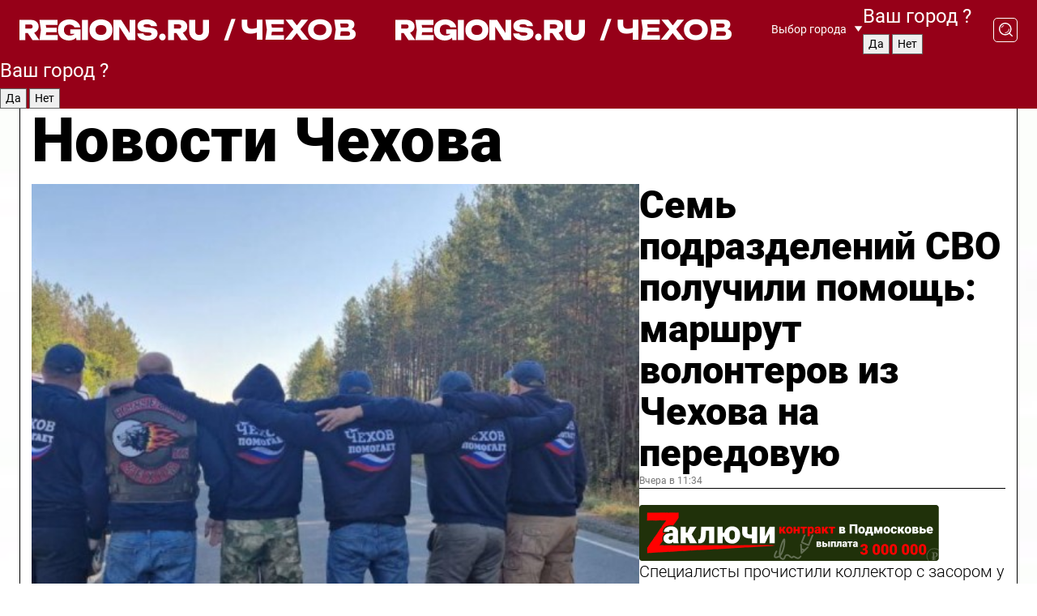

--- FILE ---
content_type: text/html; charset=UTF-8
request_url: https://regions.ru/chekhov
body_size: 18451
content:
<!DOCTYPE html>
<html lang="ru">
<head>

    <meta charset="utf-8">
    <!-- <base href="/"> -->

    <title>Новости Чехова сегодня последние: самые главные и свежие происшествия и события дня</title>
    <meta name="keywords" content="">
    <meta name="description" content="Главные последние новости Чехова сегодня онлайн: самая оперативная информация круглосуточно">

    <meta name="csrf-token" content="vq72hj6rVPd3HrJLm7fSekCaDsG9QYXtJ3eqSqd0" />

    
    
    
    
    
    
    
    
    
    
    
    <meta http-equiv="X-UA-Compatible" content="IE=edge">
    <meta name="viewport" content="width=device-width, initial-scale=1, maximum-scale=1">

    <!-- Template Basic Images Start -->
    <link rel="icon" href="/img/favicon/favicon.ico">
    <link rel="apple-touch-icon" sizes="180x180" href="/img/favicon/apple-touch-icon.png">
    <!-- Template Basic Images End -->

    <!-- Custom Browsers Color Start -->
    <meta name="theme-color" content="#000">
    <!-- Custom Browsers Color End -->

    <link rel="stylesheet" href="https://regions.ru/css/main.min.css">
    <link rel="stylesheet" href="https://regions.ru/js/owl-carousel/assets/owl.carousel.min.css">
    <link rel="stylesheet" href="https://regions.ru/js/owl-carousel/assets/owl.theme.default.min.css">
    <link rel="stylesheet" href="https://regions.ru/css/custom.css?v=1762821708">

            <meta name="yandex-verification" content="1c939766cd81bf26" />
<meta name="google-site-verification" content="0vnG0Wlft2veIlSU714wTZ0kjs1vcRkXrIPCugsS9kc" />
<meta name="zen-verification" content="vlOnBo0GD4vjQazFqMHcmGcgw5TdyGjtDXLZWMcmdOiwd3HtGi66Kn5YsHnnbas9" />
<meta name="zen-verification" content="TbLqR35eMeggrFrleQbCgkqfhk5vr0ZqxHRlFZy4osbTCq7B4WQ27RqCCA3s2chu" />

<script type="text/javascript">
    (function(c,l,a,r,i,t,y){
        c[a]=c[a]||function(){(c[a].q=c[a].q||[]).push(arguments)};
        t=l.createElement(r);t.async=1;t.src="https://www.clarity.ms/tag/"+i;
        y=l.getElementsByTagName(r)[0];y.parentNode.insertBefore(t,y);
    })(window, document, "clarity", "script", "km2s2rvk59");
</script>

<!-- Yandex.Metrika counter -->
<script type="text/javascript" >
    (function(m,e,t,r,i,k,a){m[i]=m[i]||function(){(m[i].a=m[i].a||[]).push(arguments)};
        m[i].l=1*new Date();
        for (var j = 0; j < document.scripts.length; j++) {if (document.scripts[j].src === r) { return; }}
        k=e.createElement(t),a=e.getElementsByTagName(t)[0],k.async=1,k.src=r,a.parentNode.insertBefore(k,a)})
    (window, document, "script", "https://mc.yandex.ru/metrika/tag.js", "ym");

    ym(96085658, "init", {
        clickmap:true,
        trackLinks:true,
        accurateTrackBounce:true,
        webvisor:true
    });

            ym(23181034, "init", {
            clickmap: true,
            trackLinks: true,
            accurateTrackBounce: true
        });
    </script>
<noscript>
    <div>
        <img src="https://mc.yandex.ru/watch/96085658" style="position:absolute; left:-9999px;" alt="" />

                    <img src="https://mc.yandex.ru/watch/23181034" style="position:absolute; left:-9999px;" alt="" />
            </div>
</noscript>
<!-- /Yandex.Metrika counter -->

<!-- Top.Mail.Ru counter -->
<script type="text/javascript">
    var _tmr = window._tmr || (window._tmr = []);
    _tmr.push({id: "3513779", type: "pageView", start: (new Date()).getTime()});
    (function (d, w, id) {
        if (d.getElementById(id)) return;
        var ts = d.createElement("script"); ts.type = "text/javascript"; ts.async = true; ts.id = id;
        ts.src = "https://top-fwz1.mail.ru/js/code.js";
        var f = function () {var s = d.getElementsByTagName("script")[0]; s.parentNode.insertBefore(ts, s);};
        if (w.opera == "[object Opera]") { d.addEventListener("DOMContentLoaded", f, false); } else { f(); }
    })(document, window, "tmr-code");
</script>
<noscript><div><img src="https://top-fwz1.mail.ru/counter?id=3513779;js=na" style="position:absolute;left:-9999px;" alt="Top.Mail.Ru" /></div></noscript>
<!-- /Top.Mail.Ru counter -->

<script defer src="https://setka.news/scr/versioned/bundle.0.0.3.js"></script>
<link href="https://setka.news/scr/versioned/bundle.0.0.3.css" rel="stylesheet" />

<script>window.yaContextCb=window.yaContextCb||[]</script>
<script src="https://yandex.ru/ads/system/context.js" async></script>

    
    
    <script>
        if( window.location.href.includes('smi2')
            || window.location.href.includes('setka')
            || window.location.href.includes('adwile')
            || window.location.href.includes('24smi') ){

            window.yaContextCb.push(() => {
                Ya.Context.AdvManager.render({
                    "blockId": "R-A-16547837-5",
                    "renderTo": "yandex_rtb_R-A-16547837-5"
                })
            })

        }
    </script>
</head>


<body data-city-id="3" class="region silver_ponds" style="">



<!-- Custom HTML -->
<header class="fixed">
    <div class="container">
        <div class="outer region">
                            <a href="/chekhov/" class="logo desktop">
                    <img src="/img/logo.svg" alt="" class="logo-short" />
                    
                    <span class="logo-region">
                        / Чехов
                    </span>
                </a>

                <a href="/chekhov/" class="logo mobile">
                    <img src="/img/logo.svg" alt="" class="logo-short" />
                        
                    <span class="logo-region">
                        / Чехов
                    </span>
                </a>
            

            <a href="#" class="mmenu-opener d-block d-lg-none" id="mmenu-opener">
                <!--<img src="/img/bars.svg" alt="">-->
            </a>

            <div class="mmenu" id="mmenu">
                <form action="/chekhov/search" class="mmenu-search">
                    <input type="text" name="query" class="search" placeholder="Поиск" />
                </form>
                <nav class="mobile-nav">
                    <ul>
                        <li><a href="/chekhov/news">Новости</a></li>
                        <li><a href="/chekhov/articles">Статьи</a></li>
                                                <li><a href="/chekhov/video">Видео</a></li>
                        <li><a href="/cities">Выбрать город</a></li>
                        <li><a href="/about">О редакции</a></li>
                        <li><a href="/vacancies">Вакансии</a></li>
                        <li><a href="/contacts">Контакты</a></li>
                    </ul>
                </nav>
                <div class="subscribe">
                    <div class="text">Подписывайтесь</div>
                    <div class="soc">
                        <!--a href="#" class="soc-item" target="_blank"><img src="/img/top-yt.svg" alt=""></a-->
                        <a href="https://vk.com/regionsru" class="soc-item" target="_blank"><img src="/img/top-vk.svg" alt=""></a>
                        <a href="https://ok.ru/regionsru" target="_blank" class="soc-item"><img src="/img/top-ok.svg" alt=""></a>
                        
                        <a href="https://dzen.ru/regions" class="soc-item" target="_blank"><img src="/img/top-dzen.svg" alt=""></a>
                        <a href="https://rutube.ru/channel/47098509/" class="soc-item" target="_blank"><img src="/img/top-rutube.svg" alt=""></a>
                    </div>
                </div>
            </div><!--mmenu-->

            <div class="right d-none d-lg-flex">
                <div>
    <a class="choose-city" href="#" id="choose-city">
        Выбор города
    </a>

    <form class="city-popup" id="city-popup" action="#">
        <div class="title">
            Введите название вашего города или выберите из списка:
        </div>
        <input id="searchCity" class="search-input" onkeyup="search_city()" type="text" name="city" placeholder="Введите название города..." />

        <ul id='list' class="list">
            <li class="cities" data-city="/">Главная страница</li>

                            <li class="cities" data-city="balashikha">Балашиха</li>
                            <li class="cities" data-city="bronnitsy">Бронницы</li>
                            <li class="cities" data-city="vidnoe">Видное</li>
                            <li class="cities" data-city="volokolamsk">Волоколамск</li>
                            <li class="cities" data-city="voskresensk">Воскресенск</li>
                            <li class="cities" data-city="dmitrov">Дмитров</li>
                            <li class="cities" data-city="dolgoprudny">Долгопрудный</li>
                            <li class="cities" data-city="domodedovo">Домодедово</li>
                            <li class="cities" data-city="dubna">Дубна</li>
                            <li class="cities" data-city="egorievsk">Егорьевск</li>
                            <li class="cities" data-city="zhukovsky">Жуковский</li>
                            <li class="cities" data-city="zaraisk">Зарайск</li>
                            <li class="cities" data-city="istra">Истра</li>
                            <li class="cities" data-city="kashira">Кашира</li>
                            <li class="cities" data-city="klin">Клин</li>
                            <li class="cities" data-city="kolomna">Коломна</li>
                            <li class="cities" data-city="korolev">Королев</li>
                            <li class="cities" data-city="kotelniki">Котельники</li>
                            <li class="cities" data-city="krasnogorsk">Красногорск</li>
                            <li class="cities" data-city="lobnya">Лобня</li>
                            <li class="cities" data-city="lospetrovsky">Лосино-Петровский</li>
                            <li class="cities" data-city="lotoshino">Лотошино</li>
                            <li class="cities" data-city="lukhovitsy">Луховицы</li>
                            <li class="cities" data-city="lytkarino">Лыткарино</li>
                            <li class="cities" data-city="lyubertsy">Люберцы</li>
                            <li class="cities" data-city="mozhaisk">Можайск</li>
                            <li class="cities" data-city="mytischi">Мытищи</li>
                            <li class="cities" data-city="naro-fominsk">Наро-Фоминск</li>
                            <li class="cities" data-city="noginsk">Ногинск</li>
                            <li class="cities" data-city="odintsovo">Одинцово</li>
                            <li class="cities" data-city="orekhovo-zuevo">Орехово-Зуево</li>
                            <li class="cities" data-city="pavlposad">Павловский Посад</li>
                            <li class="cities" data-city="podolsk">Подольск</li>
                            <li class="cities" data-city="pushkino">Пушкино</li>
                            <li class="cities" data-city="ramenskoe">Раменское</li>
                            <li class="cities" data-city="reutov">Реутов</li>
                            <li class="cities" data-city="ruza">Руза</li>
                            <li class="cities" data-city="sergposad">Сергиев Посад</li>
                            <li class="cities" data-city="serprudy">Серебряные Пруды</li>
                            <li class="cities" data-city="serpuhov">Серпухов</li>
                            <li class="cities" data-city="solnechnogorsk">Солнечногорск</li>
                            <li class="cities" data-city="stupino">Ступино</li>
                            <li class="cities" data-city="taldom">Талдом</li>
                            <li class="cities" data-city="fryazino">Фрязино</li>
                            <li class="cities" data-city="khimki">Химки</li>
                            <li class="cities" data-city="chernogolovka">Черноголовка</li>
                            <li class="cities" data-city="chekhov">Чехов</li>
                            <li class="cities" data-city="shatura">Шатура</li>
                            <li class="cities" data-city="shakhovskaya">Шаховская</li>
                            <li class="cities" data-city="schelkovo">Щелково</li>
                            <li class="cities" data-city="elektrostal">Электросталь</li>
                    </ul>
        <div class="show-all" id="show-all">
            <img src="/img/show-all.svg" alt="">
        </div>
    </form>
</div>

                <div class="city-confirm js-city-confirm">
                    <h4>Ваш город <span></span>?</h4>
                    <div class="buttons-row">
                        <input type="button" value="Да" class="js-city-yes" />
                        <input type="button" value="Нет" class="js-city-no" />
                    </div>

                                    </div>

                <a class="search" href="#" id="search-opener">
						<span class="search-icon">
							<img src="/img/magnifier.svg" alt="" />
							<img src="/img/magnifier.svg" alt="" />
						</span>
                </a>
                <form action="/chekhov/search" id="search-form" class="search-form">
                    <input id="search" class="search-input" type="text" name="query" placeholder="Что ищете?" />
                </form>
            </div>


        </div>
    </div>

    <div class="mobile-popup">
        <div class="city-confirm js-city-confirm">
            <h4>Ваш город <span></span>?</h4>
            <div class="buttons-row">
                <input type="button" value="Да" class="js-city-yes" />
                <input type="button" value="Нет" class="js-city-mobile-no" />
            </div>
        </div>
    </div>
</header>


<div class="container">
    <div id="yandex_rtb_R-A-16547837-5"></div>

            <nav class="nav-bar border-left border-right border-bottom" role="navigation" id="nav-bar">
    <ul class="nav-menu ul-style">
        <!--li class="item online">
            <a href="#" class="nav-link">Срочно</a>
        </li-->

                    <!--li class="item header">
                <h1>Новости Чехова сегодня последние: самые главные и свежие происшествия и события дня</h1>
            </li-->
                <li class="item nav-wrapper">
            <ul class="nav-sections ul-style">
                <li class="item sections-item">
                    <a href="/chekhov/news" class="nav-link ttu">Новости</a>
                </li>

                <li class="item sections-item">
                    <a href="/chekhov/articles" class="nav-link ttu">Статьи</a>
                </li>
                                <li class="item sections-item">
                    <a href="/chekhov/video" class="nav-link ttu">Видео</a>
                </li>

                
                                                                                        <li class="item sections-item">
                                <a href="/chekhov/obschestvo" class="nav-link">Общество</a>
                            </li>
                                                                                                <li class="item sections-item">
                                <a href="/chekhov/zakon_i_poryadok" class="nav-link">Происшествия</a>
                            </li>
                                                                                                <li class="item sections-item">
                                <a href="/chekhov/bezopasnost_i_transport" class="nav-link">Безопасность</a>
                            </li>
                                                                                                <li class="item sections-item">
                                <a href="/chekhov/blagoustroystvo" class="nav-link">Благоустройство</a>
                            </li>
                                                                                                                                                                                                                                                                                                                                                                                                                                                                                    </ul>
        </li><!--li-->
        <li class="item more" id="more-opener">
            <a href="#" class="nav-link">Еще</a>
        </li>
    </ul>

    <div class="more-popup" id="more-popup">
                    <nav class="categories">
                <ul>
                                            <li>
                            <a href="/chekhov/obschestvo">Общество</a>
                        </li>
                                            <li>
                            <a href="/chekhov/zakon_i_poryadok">Происшествия</a>
                        </li>
                                            <li>
                            <a href="/chekhov/bezopasnost_i_transport">Безопасность</a>
                        </li>
                                            <li>
                            <a href="/chekhov/blagoustroystvo">Благоустройство</a>
                        </li>
                                            <li>
                            <a href="/chekhov/geroi-svo">Герои СВО</a>
                        </li>
                                            <li>
                            <a href="/chekhov/stroitelstvo">Строительство</a>
                        </li>
                                            <li>
                            <a href="/chekhov/ofitsialno">Официально</a>
                        </li>
                                            <li>
                            <a href="/chekhov/blog">Блог</a>
                        </li>
                                            <li>
                            <a href="/chekhov/afisha">Афиша</a>
                        </li>
                                            <li>
                            <a href="/chekhov/zdorove_i_sport">Здоровье и спорт</a>
                        </li>
                                            <li>
                            <a href="/chekhov/kultura_i_obrazovanie">Культура и образование</a>
                        </li>
                                            <li>
                            <a href="/chekhov/ekonomika">Экономика</a>
                        </li>
                                            <li>
                            <a href="/chekhov/aktualno">Актуально</a>
                        </li>
                                    </ul>
            </nav>
        
        <nav class="bottom-nav">
            <ul>
                <li><a href="/about">О редакции</a></li>
                <li><a href="/chekhov/authors">Авторы</a></li>
                <li><a href="/media-kit">Рекламодателям</a></li>
                <li><a href="/contacts">Контактная информация</a></li>
                <li><a href="/privacy-policy">Политика конфиденциальности</a></li>
            </ul>
        </nav>

        <div class="subscribe">
            <div class="text">Подписывайтесь</div>
            <div class="soc">
                <!--a href="#" class="soc-item" target="_blank"><img src="/img/top-yt.svg" alt=""></a-->
                <a href="https://vk.com/regionsru" class="soc-item" target="_blank"><img src="/img/top-vk.svg" alt=""></a>
                <a href="https://ok.ru/regionsru" target="_blank" class="soc-item"><img src="/img/top-ok.svg" alt=""></a>
                                <a href="https://dzen.ru/regions" class="soc-item" target="_blank"><img src="/img/top-dzen.svg" alt=""></a>
                <a href="https://rutube.ru/channel/47098509/" class="soc-item" target="_blank"><img src="/img/top-rutube.svg" alt=""></a>
                <a href="https://max.ru/regions" class="soc-item" target="_blank">
                    <img src="/img/top-max.svg" alt="">
                </a>
            </div>
        </div>
    </div>
</nav>
    
    
    <div class="zones border-left border-right">
        <div class="site-header">
            <h1>Новости Чехова</h1>
        </div>

        <div class="region-page">
                            <div class="article big-story">
                    <a class="image" href="/chekhov/geroi-svo/sem-podrazdeleniy-svo-poluchili-pomosch-marshrut-volonterov-iz-chehova-na-peredovuyu">
                        <img src="https://storage.yandexcloud.net/regions/posts/media/thumbnails/2025/11/medium/zfyXtvpSFtd7oMkU0knqMIIVnSZx7ISWBbdOOiGn.jpg" class="article-image" alt="Семь подразделений СВО получили помощь: маршрут волонтеров из Чехова на передовую" />
                    </a>
                    <div class="right border-bottom">
                        <a href="/chekhov/geroi-svo/sem-podrazdeleniy-svo-poluchili-pomosch-marshrut-volonterov-iz-chehova-na-peredovuyu" class="headline">Семь подразделений СВО получили помощь: маршрут волонтеров из Чехова на передовую</a>
                        <div class="update">
                            Вчера в 11:34
                        </div>
                        <div class="related-items">
                            <div class="zakluchi-banner mobile">
                                <a href="https://контрактмо.рф" target="_blank">
                                    <img src="/images/banners/zakluchi-mobile.png" alt="" />
                                </a>
                            </div>


                                                                                                                                                            <div class="item">
                                        <a href="/chekhov/aktualno/spetsialisty-prochistili-kollektor-s-zasorom-u-doma-841-na-moskovskoy" class="name">Специалисты прочистили коллектор с засором у дома 84/1 на Московской</a>
                                        <span class="update">Вчера в 14:45</span>
                                    </div>
                                                                                                                                <div class="item">
                                        <a href="/chekhov/zdorove_i_sport/chehov-primet-matchi-pervenstva-rossii-po-vodnomu-polo-sredi-yunoshey-do-18-let" class="name">Чехов примет матчи Первенства России по водному поло среди юношей до 18 лет</a>
                                        <span class="update">Вчера в 09:11</span>
                                    </div>
                                                                                    </div>
                    </div>
                </div><!--big-story-->
            
            <div class="feedback-modal-success-wrapper js-feedback-success">
    <div class="feedback-modal-success-wrapper__result">
        <div class="feedback-modal-success-wrapper__result-text">
            Ваше обращение принято. <br /> Мы рассмотрим его в ближайшее время.
        </div>
        <div class="feedback-modal-success-wrapper__result-btn js-hide-feedback-success-btn">
            Закрыть
        </div>
    </div>
</div>


<div class="feedback-modal-form-wrapper js-feedback-form">
    <h3>Опишите проблему</h3>

    <form
        id="feedback-form"
        method="post"
        action="https://regions.ru/feedback"
    >
        <input type="hidden" name="site_id" value="3" />

        <textarea name="comment" id="comment" placeholder=""></textarea>

        <div class="js-upload-wrap">
            <div id="files">

            </div>

            <div class="feedback-modal-form-wrapper__row feedback-modal-form-wrapper__add-file">
                <svg width="23" height="24" viewBox="0 0 23 24" fill="none" xmlns="http://www.w3.org/2000/svg">
                    <path d="M10.7802 6.91469C10.4604 7.25035 9.88456 7.25035 9.56467 6.91469C9.24478 6.57902 9.24478 5.97483 9.56467 5.63916L13.2754 1.74545C14.363 0.604196 15.8345 0 17.306 0C20.4409 0 23 2.68531 23 5.97483C23 7.51888 22.4242 9.06294 21.3366 10.2042L17.306 14.4336C16.2184 15.5748 14.8108 16.179 13.3394 16.179C11.2921 16.179 9.5007 15.0378 8.47705 13.2923C8.22114 12.8895 8.02921 12.4196 7.90125 11.9497C7.7733 11.4797 8.02921 10.9427 8.47705 10.8084C8.9249 10.6741 9.43672 10.9427 9.56467 11.4126C9.62865 11.7483 9.75661 12.0168 9.94854 12.3524C10.6523 13.5608 11.9319 14.3664 13.2754 14.3664C14.299 14.3664 15.2587 13.9636 16.0264 13.2252L20.057 8.9958C20.8248 8.19021 21.2086 7.11608 21.2086 6.10909C21.2086 3.82657 19.4812 2.01399 17.306 2.01399C16.2823 2.01399 15.3227 2.41678 14.5549 3.22238L10.8442 7.11608L10.7802 6.91469ZM12.2517 17.0517L8.54103 20.9455C7.00556 22.5566 4.51043 22.5566 2.97497 20.9455C1.4395 19.3343 1.4395 16.7161 2.97497 15.1049L7.00556 10.8755C7.7733 10.0699 8.79694 9.66713 9.75661 9.66713C10.7163 9.66713 11.7399 10.0699 12.5076 10.8755C12.7636 11.1441 12.9555 11.4126 13.0834 11.6811C13.2754 11.9497 13.4033 12.2853 13.4673 12.621C13.5953 13.0909 14.1071 13.4266 14.5549 13.2252C15.0028 13.0909 15.2587 12.5538 15.1307 12.0839C15.0028 11.614 14.8108 11.1441 14.5549 10.7413C14.299 10.3385 14.0431 9.93567 13.7232 9.6C12.6356 8.45874 11.1641 7.85455 9.69263 7.85455C8.22114 7.85455 6.74965 8.45874 5.66203 9.6L1.63143 13.8294C-0.543811 16.1119 -0.543811 19.9385 1.63143 22.2881C3.80668 24.5706 7.38943 24.5706 9.56467 22.2881L13.2754 18.3944C13.5953 18.0587 13.5953 17.4545 13.2754 17.1189C12.8915 16.7832 12.3797 16.7832 11.9958 17.1189L12.2517 17.0517Z" fill="#960018"/>
                </svg>

                <div class="file-load-area">
                    <label>
                        <input id="fileupload" data-url="https://regions.ru/feedback/upload" data-target="files" name="file" type="file" style="display: none">
                        Добавить фото или видео
                    </label>
                </div>
                <div class="file-loader">
                    <div class="lds-ring"><div></div><div></div><div></div><div></div></div>
                </div>
            </div>
        </div>

        <div class="feedback-modal-form-wrapper__row">
            <label for="category_id">Тема:</label>
            <select name="category_id" id="category_id">
                <option value="">Выберите тему</option>
                                    <option value="1">Дороги</option>
                                    <option value="15">Блог</option>
                                    <option value="2">ЖКХ</option>
                                    <option value="3">Благоустройство</option>
                                    <option value="4">Здравоохранение</option>
                                    <option value="5">Социальная сфера</option>
                                    <option value="6">Общественный транспорт</option>
                                    <option value="7">Строительство</option>
                                    <option value="8">Торговля</option>
                                    <option value="9">Мусор</option>
                                    <option value="10">Образование</option>
                                    <option value="11">Бизнес</option>
                                    <option value="12">Другое</option>
                            </select>
        </div>

        <div class="feedback-modal-form-wrapper__row">
            <label>Ваши данные:</label>

            <div class="feedback-modal-form-wrapper__incognito">
                <input type="checkbox" name="incognito" id="incognito" />
                <label for="incognito">Остаться инкогнито</label>
            </div>
        </div>

        <div class="js-feedback-from-personal-wrapper">
            <div class="feedback-modal-form-wrapper__row">
                <input type="text" name="name" id="name" placeholder="ФИО" />
            </div>

            <div class="feedback-modal-form-wrapper__row">
                <input type="text" name="phone" id="phone" placeholder="Телефон" />
            </div>

            <div class="feedback-modal-form-wrapper__row">
                <input type="email" name="email" id="email" placeholder="E-mail" />
            </div>
        </div>

        <div class="feedback-modal-form-wrapper__row">
            <input type="submit" value="Отправить" />
            <input type="reset" class="js-hide-feedback-form-btn" value="Отменить" />
        </div>
    </form>
</div>

<script id="template-upload-file" type="text/html">
    <div class="feedback-modal-form-wrapper__file">
        <input type="hidden" name="files[]" value="${_id}" />

        <div class="feedback-modal-form-wrapper__file-ico">
            <svg id="Layer_1" style="enable-background:new 0 0 512 512;" version="1.1" viewBox="0 0 512 512" xml:space="preserve" xmlns="http://www.w3.org/2000/svg" xmlns:xlink="http://www.w3.org/1999/xlink"><path d="M399.3,168.9c-0.7-2.9-2-5-3.5-6.8l-83.7-91.7c-1.9-2.1-4.1-3.1-6.6-4.4c-2.9-1.5-6.1-1.6-9.4-1.6H136.2  c-12.4,0-23.7,9.6-23.7,22.9v335.2c0,13.4,11.3,25.9,23.7,25.9h243.1c12.4,0,21.2-12.5,21.2-25.9V178.4  C400.5,174.8,400.1,172.2,399.3,168.9z M305.5,111l58,63.5h-58V111z M144.5,416.5v-320h129v81.7c0,14.8,13.4,28.3,28.1,28.3h66.9  v210H144.5z"/></svg>
        </div>
        <div class="feedback-modal-form-wrapper__file-text">
            ${name}
        </div>
        <div class="feedback-modal-form-wrapper__file-del js-feedback-delete-file">
            <svg style="enable-background:new 0 0 36 36;" version="1.1" viewBox="0 0 36 36" xml:space="preserve" xmlns="http://www.w3.org/2000/svg" xmlns:xlink="http://www.w3.org/1999/xlink"><style type="text/css">
                    .st0{fill:#960018;}
                    .st1{fill:none;stroke:#960018;stroke-width:2.0101;stroke-linejoin:round;stroke-miterlimit:10;}
                    .st2{fill:#960018;}
                    .st3{fill-rule:evenodd;clip-rule:evenodd;fill:#960018;}
                </style><g id="Layer_1"/><g id="icons"><path class="st0" d="M6.2,3.5L3.5,6.2c-0.7,0.7-0.7,1.9,0,2.7l9.2,9.2l-9.2,9.2c-0.7,0.7-0.7,1.9,0,2.7l2.6,2.6   c0.7,0.7,1.9,0.7,2.7,0l9.2-9.2l9.2,9.2c0.7,0.7,1.9,0.7,2.7,0l2.6-2.6c0.7-0.7,0.7-1.9,0-2.7L23.3,18l9.2-9.2   c0.7-0.7,0.7-1.9,0-2.7l-2.6-2.6c-0.7-0.7-1.9-0.7-2.7,0L18,12.7L8.8,3.5C8.1,2.8,6.9,2.8,6.2,3.5z" id="close_1_"/></g></svg>
        </div>
    </div>
</script>

            <div class="zone zone-region">
                <div class="zone-left">
                    <div class="zone-cites">

                        <div class="zakluchi-banner desktop">
                            <a href="https://контрактмо.рф" target="_blank">
                                <img src="/images/banners/zakluchi-desktop.png" alt="" />
                            </a>
                        </div>

                                                    <h2 class="section-heading">
                                Цитаты <span>дня</span>
                            </h2>
                            <div class="quotes">
                                                                    <div class="item">
                                        <div class="top">
                                            <a href="https://regions.ru/chekhov/zdorove_i_sport/rak-legkih-ne-prigovor-chehovskiy-onkolog-obyasnila-kak-vovremya-raspoznat-ugrozu-i-sohranit-zdorove" class="author-name">Ирина Миронова</a>
                                            <div class="regalia">врач</div>
                                        </div>
                                        <a class="name" href="https://regions.ru/chekhov/zdorove_i_sport/rak-legkih-ne-prigovor-chehovskiy-onkolog-obyasnila-kak-vovremya-raspoznat-ugrozu-i-sohranit-zdorove">
                                            «Такие симптомы как кашель, одышка и слабость часто списывают на усталость или курение. Пройдите диспансеризацию, чтобы предупредить развитие рака легких»
                                        </a>
                                    </div><!--item-->
                                                                    <div class="item">
                                        <div class="top">
                                            <a href="https://regions.ru/chekhov/aktualno/pochetnuyu-nagradu-v-den-narodnogo-edinstva-poluchila-direktor-sportivnogo-uchilischa-iz-chehova" class="author-name">Татьяна Подорожная</a>
                                            <div class="regalia">директор Училища олимпийского резерва №4</div>
                                        </div>
                                        <a class="name" href="https://regions.ru/chekhov/aktualno/pochetnuyu-nagradu-v-den-narodnogo-edinstva-poluchila-direktor-sportivnogo-uchilischa-iz-chehova">
                                            «Мы приглашаем к себе талантливых ребят, тщательно их отбираем со всего Подмосковья. Потом уже с ними работают тренеры. Это те дети, которые выбрали спорт своей профессией и серьезно им занимаются.»
                                        </a>
                                    </div><!--item-->
                                                            </div>
                        
                                                </div>


                </div>

                <div class="zone-center">
                    <h2 class="section-heading accent">
                        Статьи
                    </h2>

                    <div class="region-stories">
                                                                                                                        <div class="article">
                                        <a href="/chekhov/aktualno/chtoby-ne-myt-do-dyr-sovetami-po-stirke-puhovikov-i-shapok-podelilas-mnogodetnaya-mama-iz-chehova" class="image">
                                            <img src="https://storage.yandexcloud.net/regions/posts/media/thumbnails/2025/11/small/FqBUg0g2gksrTKDie0Ag1EGNd9DgbvRXY2fobT78.jpg" alt="Чтобы не мыть до дыр: советами по стирке пуховиков и шапок поделилась многодетная мама из Чехова">
                                        </a>
                                        <div class="article-right">
                                            <a class="category" href="/chekhov/aktualno">Актуально</a>
                                            <a href="/chekhov/aktualno/chtoby-ne-myt-do-dyr-sovetami-po-stirke-puhovikov-i-shapok-podelilas-mnogodetnaya-mama-iz-chehova" class="headline">Чтобы не мыть до дыр: советами по стирке пуховиков и шапок поделилась многодетная мама из Чехова</a>
                                            <div class="update">9 ноября в 12:00</div>
                                        </div>
                                    </div>
                                                                                                                                <div class="article">
                                        <a href="/chekhov/aktualno/vlaga-i-svet-dizayner-iz-chehova-rasskazala-chto-delat-chtoby-v-dome-tsvelo-zhenskoe-schaste" class="image">
                                            <img src="https://storage.yandexcloud.net/regions/posts/media/thumbnails/2025/10/small/vPUJYiiEB6Yv660boBI4hipLAGF1oCZ7qybmJRmP.png" alt="Влага и свет: дизайнер из Чехова рассказала, что делать, чтобы в доме цвело «женское счастье»">
                                        </a>
                                        <div class="article-right">
                                            <a class="category" href="/chekhov/aktualno">Актуально</a>
                                            <a href="/chekhov/aktualno/vlaga-i-svet-dizayner-iz-chehova-rasskazala-chto-delat-chtoby-v-dome-tsvelo-zhenskoe-schaste" class="headline">Влага и свет: дизайнер из Чехова рассказала, что делать, чтобы в доме цвело «женское счастье»</a>
                                            <div class="update">3 ноября в 16:00</div>
                                        </div>
                                    </div>
                                                                                                        </div>
                </div>

                                    <div class="zone-right">
                        <div class="zone-news">
                            <h2 class="section-heading">
                                <span>Новости</span>
                            </h2>
                            <div class="small-stories">
                                                                    <div class="story article">
                                        <a class="category" href="/chekhov/bezopasnost_i_transport">Безопасность</a>
                                        <a class="headline" href="/chekhov/bezopasnost_i_transport/pozharnye-ne-dremlyut-v-chehove-proshel-reyd-po-spaseniyu-domov-ot-ognennoy-bedy">Пожарные не дремлют: в Чехове прошел рейд по спасению домов от огненной беды</a>
                                        <div class="update">Вчера в 18:05</div>
                                    </div>
                                                                    <div class="story article">
                                        <a class="category" href="/chekhov/blagoustroystvo">Благоустройство</a>
                                        <a class="headline" href="/chekhov/blagoustroystvo/v-chehove-11-noyabrya-planiruyut-raboty-na-elektrosetyah-gde-i-kogda-otklyuchat-svet-i-kak-podgotovitsya">В Чехове 11 ноября планируют работы на электросетях: где и когда отключат свет и как подготовиться</a>
                                        <div class="update">Вчера в 17:56</div>
                                    </div>
                                                                    <div class="story article">
                                        <a class="category" href="/chekhov/stroitelstvo">Строительство</a>
                                        <a class="headline" href="/chekhov/stroitelstvo/mechta-dlya-chehovskih-detey-chto-poyavitsya-v-novoy-poliklinike-i-kogda-ona-otkroet-dveri">Мечта для чеховских детей: что появится в новой поликлинике и когда она откроет двери?</a>
                                        <div class="update">Вчера в 17:31</div>
                                    </div>
                                                            </div>
                        </div>
                    </div>
                            </div>

                            <div class="horizontal-stories">
                    <h2 class="main-category">
                        Главное за неделю
                    </h2>
                    <div class="small-stories horizontal">
                                                    <div class="story article">
                                <a class="image" href="/chekhov/geroi-svo/bog-daroval-emu-chest-pogibnut-geroem-kak-v-chehove-prostilis-s-dobrovoltsem">
                                    <img src="https://storage.yandexcloud.net/regions/posts/media/thumbnails/2025/11/small/k4ai3VpwpYHjxqXOx9YXSiFgk6ZGRLWXsyCfCdV4.jpg" alt="«Бог даровал ему честь погибнуть Героем»: как в Чехове простились с добровольцем">
                                </a>
                                <a class="category" href="/chekhov/geroi-svo">Герои СВО</a>
                                <a class="headline" href="/chekhov/geroi-svo/bog-daroval-emu-chest-pogibnut-geroem-kak-v-chehove-prostilis-s-dobrovoltsem">«Бог даровал ему честь погибнуть Героем»: как в Чехове простились с добровольцем</a>
                                <div class="update">5 ноября в 19:56</div>
                            </div><!--story-->
                                                    <div class="story article">
                                <a class="image" href="/chekhov/obschestvo/pravoslavnyy-krest-iz-chehova-edet-v-antarktidu-s-fedorom-konyuhovym">
                                    <img src="https://storage.yandexcloud.net/regions/posts/media/thumbnails/2025/11/small/BCAW5CcnE9jiftEozwrxg0tTaf4ITRxDZzBaEscc.png" alt="Православный крест из Чехова едет в Антарктиду с Федором Конюховым">
                                </a>
                                <a class="category" href="/chekhov/obschestvo">Общество</a>
                                <a class="headline" href="/chekhov/obschestvo/pravoslavnyy-krest-iz-chehova-edet-v-antarktidu-s-fedorom-konyuhovym">Православный крест из Чехова едет в Антарктиду с Федором Конюховым</a>
                                <div class="update">7 ноября в 13:22</div>
                            </div><!--story-->
                                                    <div class="story article">
                                <a class="image" href="/chekhov/aktualno/chehovskiy-sinoptik-podelilsya-prognozom-pogody-na-vyhodnye">
                                    <img src="https://storage.yandexcloud.net/regions/posts/media/thumbnails/2025/11/small/Gvf2UYhY5QniZk15nNMtOJpqb0G5Ljd9uEKpggX5.png" alt="Чеховский синоптик поделился прогнозом погоды на выходные">
                                </a>
                                <a class="category" href="/chekhov/aktualno">Актуально</a>
                                <a class="headline" href="/chekhov/aktualno/chehovskiy-sinoptik-podelilsya-prognozom-pogody-na-vyhodnye">Чеховский синоптик поделился прогнозом погоды на выходные</a>
                                <div class="update">8 ноября в 07:22</div>
                            </div><!--story-->
                                                    <div class="story article">
                                <a class="image" href="/chekhov/aktualno/upravlyayuschaya-kompaniya-otremontiruet-zalituyu-pri-podache-tepla-kvartiru-v-chehove">
                                    <img src="https://storage.yandexcloud.net/regions/posts/media/thumbnails/2025/11/small/nLquraGbqG45qIrC4NoWyOcnlnt26jiescVwnPT2.jpg" alt="Управляющая компания отремонтирует залитую при подаче тепла квартиру в Чехове">
                                </a>
                                <a class="category" href="/chekhov/aktualno">Актуально</a>
                                <a class="headline" href="/chekhov/aktualno/upravlyayuschaya-kompaniya-otremontiruet-zalituyu-pri-podache-tepla-kvartiru-v-chehove">Управляющая компания отремонтирует залитую при подаче тепла квартиру в Чехове</a>
                                <div class="update">7 ноября в 08:53</div>
                            </div><!--story-->
                                            </div>
                </div><!--horizontal-->
            
            <div class="big-promo">
        <a class="promo-pic" href="https://контрактмо.рф/" target="_blank">
            <img src="https://storage.yandexcloud.net/regions/posts/media/covers/2025/05/1jTqwuZ6vhhcOVtLL9OyZAWBHQf4YEYMfxKQ66PE.png" alt="Контрактники май 2025">
        </a>
    </div>

            
                            <div class="horizontal-stories">
                    <h2 class="main-category">
                        Все новости
                    </h2>

                    <div class="small-stories horizontal">
                                                    <div class="story article">
                                <a class="image" href="/transport/barery-spasayuschie-zhizni-gde-podmoskovnye-dorozhniki-otremontirovali-zaschitnye-ograzhdeniya-na-dorogah">
                                    <img src="https://storage.yandexcloud.net/regions/posts/media/thumbnails/2025/11/small/GZRebUYs6nICIM05cEB7JIvk0LsBH20Bu1KLvUh1.jpg" alt="Барьеры, спасающие жизни: где подмосковные дорожники отремонтировали защитные ограждения на дорогах">
                                </a>
                                <a class="category" href="/transport">Транспорт</a>
                                <a class="headline" href="/transport/barery-spasayuschie-zhizni-gde-podmoskovnye-dorozhniki-otremontirovali-zaschitnye-ograzhdeniya-na-dorogah">Барьеры, спасающие жизни: где подмосковные дорожники отремонтировали защитные ограждения на дорогах</a>
                                <div class="update">Вчера в 17:02</div>
                            </div><!--story-->
                                                    <div class="story article">
                                <a class="image" href="/chekhov/zdorove_i_sport/v-chehove-provedut-edinyy-den-dispanserizatsii-kak-besplatno-proverit-serdtse-legkie-i-sdat-analizy-za-dva-chasa">
                                    <img src="https://storage.yandexcloud.net/regions/posts/media/thumbnails/2025/11/small/shz0c6bwRBGFAJhuKybfuzkJxPPKM9uWIVdUBatu.png" alt="В Чехове проведут Единый день диспансеризации: как бесплатно проверить сердце, легкие и сдать анализы за два часа">
                                </a>
                                <a class="category" href="/chekhov/zdorove_i_sport">Здоровье и спорт</a>
                                <a class="headline" href="/chekhov/zdorove_i_sport/v-chehove-provedut-edinyy-den-dispanserizatsii-kak-besplatno-proverit-serdtse-legkie-i-sdat-analizy-za-dva-chasa">В Чехове проведут Единый день диспансеризации: как бесплатно проверить сердце, легкие и сдать анализы за два часа</a>
                                <div class="update">Вчера в 17:01</div>
                            </div><!--story-->
                                                    <div class="story article">
                                <a class="image" href="/chekhov/obschestvo/politseyskie-chehova-i-podshefnye-kadety-vmeste-otmetili-professionalnyy-prazdnik">
                                    <img src="https://storage.yandexcloud.net/regions/posts/media/thumbnails/2025/11/small/xdsNnKBdzeTP4mNX62Wa52YPhOI2oS1Un1nB7exR.jpg" alt="Полицейские Чехова и подшефные кадеты вместе отметили профессиональный праздник">
                                </a>
                                <a class="category" href="/chekhov/obschestvo">Общество</a>
                                <a class="headline" href="/chekhov/obschestvo/politseyskie-chehova-i-podshefnye-kadety-vmeste-otmetili-professionalnyy-prazdnik">Полицейские Чехова и подшефные кадеты вместе отметили профессиональный праздник</a>
                                <div class="update">Вчера в 16:32</div>
                            </div><!--story-->
                                                    <div class="story article">
                                <a class="image" href="/chekhov/aktualno/pervye-snegopady-nakroyut-chehovskiy-okrug-v-blizhayshuyu-nedelyu">
                                    <img src="https://storage.yandexcloud.net/regions/posts/media/thumbnails/2025/11/small/ILGEJCLkyVzYEJP5BonWr61LRHYAopJjS4BKmA9S.png" alt="Первые снегопады накроют Чеховский округ в ближайшую неделю">
                                </a>
                                <a class="category" href="/chekhov/aktualno">Актуально</a>
                                <a class="headline" href="/chekhov/aktualno/pervye-snegopady-nakroyut-chehovskiy-okrug-v-blizhayshuyu-nedelyu">Первые снегопады накроют Чеховский округ в ближайшую неделю</a>
                                <div class="update">Вчера в 13:55</div>
                            </div><!--story-->
                                                    <div class="story article">
                                <a class="image" href="/chekhov/kultura_i_obrazovanie/etnoiq-studenty-chehova-napisali-bolshoy-etnograficheskiy-diktant">
                                    <img src="https://storage.yandexcloud.net/regions/posts/media/thumbnails/2025/11/small/6wCCUtbQkFF1OxNvan58KbXw0T9GGL9oINXqnu0b.jpg" alt="Этно‑IQ: студенты Чехова написали «Большой этнографический диктант»">
                                </a>
                                <a class="category" href="/chekhov/kultura_i_obrazovanie">Культура и образование</a>
                                <a class="headline" href="/chekhov/kultura_i_obrazovanie/etnoiq-studenty-chehova-napisali-bolshoy-etnograficheskiy-diktant">Этно‑IQ: студенты Чехова написали «Большой этнографический диктант»</a>
                                <div class="update">Вчера в 12:25</div>
                            </div><!--story-->
                                                    <div class="story article">
                                <a class="image" href="/chekhov/kultura_i_obrazovanie/kviz-podarki-i-roboty-kak-proshel-den-otkrytyh-dverey-dlya-buduschih-logistov">
                                    <img src="https://storage.yandexcloud.net/regions/posts/media/thumbnails/2025/11/small/Z8IYY4PY5lxa40M7veg5FamPC79VuN3QLB2B6iyw.jpg" alt="Квиз, подарки и роботы: как прошел день открытых дверей для будущих логистов">
                                </a>
                                <a class="category" href="/chekhov/kultura_i_obrazovanie">Культура и образование</a>
                                <a class="headline" href="/chekhov/kultura_i_obrazovanie/kviz-podarki-i-roboty-kak-proshel-den-otkrytyh-dverey-dlya-buduschih-logistov">Квиз, подарки и роботы: как прошел день открытых дверей для будущих логистов</a>
                                <div class="update">Вчера в 11:34</div>
                            </div><!--story-->
                                                    <div class="story article">
                                <a class="image" href="/chekhov/aktualno/otoplenie-v-vysotkah-na-moskovskoy-vernut-v-normu-v-14-chasov">
                                    <img src="https://storage.yandexcloud.net/regions/posts/media/thumbnails/2025/11/small/t9YL50BzY8qkyUUU20l67Zg1nfk9bHu9ykEOjHLG.png" alt="Отопление в высотках на Московской вернут в норму в 14 часов">
                                </a>
                                <a class="category" href="/chekhov/aktualno">Актуально</a>
                                <a class="headline" href="/chekhov/aktualno/otoplenie-v-vysotkah-na-moskovskoy-vernut-v-normu-v-14-chasov">Отопление в высотках на Московской вернут в норму в 14 часов</a>
                                <div class="update">Вчера в 10:04</div>
                            </div><!--story-->
                                                    <div class="story article">
                                <a class="image" href="/chekhov/ekonomika/chehovskaya-resursosnabzhayuschaya-organizatsiya-predlozhila-dolzhnikam-sposob-snizit-peni">
                                    <img src="https://storage.yandexcloud.net/regions/posts/media/thumbnails/2025/11/small/F7TsuUgFlAOBZWETmnevayIMOi1jBs7p8styuQ7b.png" alt="Чеховская ресурсоснабжающая организация предложила должникам способ снизить пени">
                                </a>
                                <a class="category" href="/chekhov/ekonomika">Экономика</a>
                                <a class="headline" href="/chekhov/ekonomika/chehovskaya-resursosnabzhayuschaya-organizatsiya-predlozhila-dolzhnikam-sposob-snizit-peni">Чеховская ресурсоснабжающая организация предложила должникам способ снизить пени</a>
                                <div class="update">Вчера в 08:27</div>
                            </div><!--story-->
                                                    <div class="story article">
                                <a class="image" href="/chekhov/aktualno/energetiki-pomenyayut-provoda-i-transformatory-v-chehovskom-okruge-10-noyabrya">
                                    <img src="https://storage.yandexcloud.net/regions/posts/media/thumbnails/2025/11/small/m7Cu4bdMe64eWLy0ZG5DfQqII4Woxu02NpZpBP3P.png" alt="Энергетики поменяют провода и трансформаторы в Чеховском округе 10 ноября">
                                </a>
                                <a class="category" href="/chekhov/aktualno">Актуально</a>
                                <a class="headline" href="/chekhov/aktualno/energetiki-pomenyayut-provoda-i-transformatory-v-chehovskom-okruge-10-noyabrya">Энергетики поменяют провода и трансформаторы в Чеховском округе 10 ноября</a>
                                <div class="update">Вчера в 07:16</div>
                            </div><!--story-->
                                                    <div class="story article">
                                <a class="image" href="/chekhov/aktualno/med-suhofrukty-i-tekstil-dlya-doma-mozhno-budet-kupit-na-yarmarke-v-chehove">
                                    <img src="https://storage.yandexcloud.net/regions/posts/media/thumbnails/2025/11/small/gu6ZGeUmVUJ7mqXHa2uEXoBeNBozzlnLrIt9Akgh.png" alt="Мед, сухофрукты и текстиль для дома можно будет купить на ярмарке в Чехове">
                                </a>
                                <a class="category" href="/chekhov/aktualno">Актуально</a>
                                <a class="headline" href="/chekhov/aktualno/med-suhofrukty-i-tekstil-dlya-doma-mozhno-budet-kupit-na-yarmarke-v-chehove">Мед, сухофрукты и текстиль для дома можно будет купить на ярмарке в Чехове</a>
                                <div class="update">9 ноября в 17:00</div>
                            </div><!--story-->
                                                    <div class="story article">
                                <a class="image" href="/chekhov/blagoustroystvo/stihiynyy-naval-musora-likvidiruyut-v-sharapove">
                                    <img src="https://storage.yandexcloud.net/regions/posts/media/thumbnails/2025/11/small/VjeCcJV0qOYT4im6MEqkPRQW3rspAnIk2UFkdkMZ.jpg" alt="Стихийный навал мусора ликвидируют в Шарапове">
                                </a>
                                <a class="category" href="/chekhov/blagoustroystvo">Благоустройство</a>
                                <a class="headline" href="/chekhov/blagoustroystvo/stihiynyy-naval-musora-likvidiruyut-v-sharapove">Стихийный навал мусора ликвидируют в Шарапове</a>
                                <div class="update">9 ноября в 16:12</div>
                            </div><!--story-->
                                                    <div class="story article">
                                <a class="image" href="/chekhov/blagoustroystvo/remont-plotiny-v-chehove-kogda-zavershat-raboty-v-kapustino">
                                    <img src="https://storage.yandexcloud.net/regions/posts/media/thumbnails/2025/11/small/3uqqFGBO6CFMFRjJpzRT3JYhr5SDCTapexRucy1S.png" alt="Ремонт плотины в Чехове: когда завершат работы в Капустино">
                                </a>
                                <a class="category" href="/chekhov/blagoustroystvo">Благоустройство</a>
                                <a class="headline" href="/chekhov/blagoustroystvo/remont-plotiny-v-chehove-kogda-zavershat-raboty-v-kapustino">Ремонт плотины в Чехове: когда завершат работы в Капустино</a>
                                <div class="update">9 ноября в 13:05</div>
                            </div><!--story-->
                                                    <div class="story article">
                                <a class="image" href="/chekhov/kultura_i_obrazovanie/svobodny-dva-mestechka-pod-elochkoy-muzey-melihovo-razygraet-novogodnie-bilety">
                                    <img src="https://storage.yandexcloud.net/regions/posts/media/thumbnails/2025/11/small/pEfc8DnRgCvOCWGnhwSjdd3vQb33sOMsflW0b5dS.png" alt="Свободны два местечка под елочкой: музей «Мелихово» разыграет новогодние билеты">
                                </a>
                                <a class="category" href="/chekhov/kultura_i_obrazovanie">Культура и образование</a>
                                <a class="headline" href="/chekhov/kultura_i_obrazovanie/svobodny-dva-mestechka-pod-elochkoy-muzey-melihovo-razygraet-novogodnie-bilety">Свободны два местечка под елочкой: музей «Мелихово» разыграет новогодние билеты</a>
                                <div class="update">9 ноября в 11:30</div>
                            </div><!--story-->
                                                    <div class="story article">
                                <a class="image" href="/chekhov/bezopasnost_i_transport/otklyucheniem-otopleniya-pytalis-napugat-zhitelnitsu-chehova-moshenniki">
                                    <img src="https://storage.yandexcloud.net/regions/posts/media/thumbnails/2025/10/small/5ykKlsECggDKEHVuHalLet7fSlwZYUDz4U6I5sxt.jpg" alt="Отключением отопления пытались напугать жительницу Чехова мошенники">
                                </a>
                                <a class="category" href="/chekhov/bezopasnost_i_transport">Безопасность</a>
                                <a class="headline" href="/chekhov/bezopasnost_i_transport/otklyucheniem-otopleniya-pytalis-napugat-zhitelnitsu-chehova-moshenniki">Отключением отопления пытались напугать жительницу Чехова мошенники</a>
                                <div class="update">9 ноября в 08:00</div>
                            </div><!--story-->
                                                    <div class="story article">
                                <a class="image" href="/chekhov/afisha/kontserty-spektakli-i-sportivnye-sorevnovaniya-zhdut-chehovtsev-9-noyabrya">
                                    <img src="https://storage.yandexcloud.net/regions/posts/media/thumbnails/2025/11/small/mDAc5QxhRKoX5jBd65dBIpuZM33lb70o17CBByxl.png" alt="Концерты, спектакли и спортивные соревнования ждут чеховцев 9 ноября">
                                </a>
                                <a class="category" href="/chekhov/afisha">Афиша</a>
                                <a class="headline" href="/chekhov/afisha/kontserty-spektakli-i-sportivnye-sorevnovaniya-zhdut-chehovtsev-9-noyabrya">Концерты, спектакли и спортивные соревнования ждут чеховцев 9 ноября</a>
                                <div class="update">9 ноября в 07:51</div>
                            </div><!--story-->
                                                    <div class="story article">
                                <a class="image" href="/chekhov/zdorove_i_sport/chehovskie-medvedi-obygrali-mssuor-2-akademiyu-v-matche-chempionata-rossii">
                                    <img src="https://storage.yandexcloud.net/regions/posts/media/thumbnails/2025/11/small/Jge5PjHypq6IGFh0Y1RJe5jNNrwGS8TR3HXoO0k3.png" alt="«Чеховские медведи» обыграли МССУОР № 2-Академию в матче чемпионата России">
                                </a>
                                <a class="category" href="/chekhov/zdorove_i_sport">Здоровье и спорт</a>
                                <a class="headline" href="/chekhov/zdorove_i_sport/chehovskie-medvedi-obygrali-mssuor-2-akademiyu-v-matche-chempionata-rossii">«Чеховские медведи» обыграли МССУОР № 2-Академию в матче чемпионата России</a>
                                <div class="update">8 ноября в 19:19</div>
                            </div><!--story-->
                                                    <div class="story article">
                                <a class="image" href="/chekhov/aktualno/solit-ogurtsy-v-tykve-rekomenduyut-v-muzee-antona-chehova">
                                    <img src="https://storage.yandexcloud.net/regions/posts/media/thumbnails/2025/11/small/wxZwcFck0VaABIxcXQozsjLtn4oPoOHXcrSXfuP2.png" alt="Солить огурцы в тыкве рекомендуют в музее Антона Чехова">
                                </a>
                                <a class="category" href="/chekhov/aktualno">Актуально</a>
                                <a class="headline" href="/chekhov/aktualno/solit-ogurtsy-v-tykve-rekomenduyut-v-muzee-antona-chehova">Солить огурцы в тыкве рекомендуют в музее Антона Чехова</a>
                                <div class="update">8 ноября в 17:33</div>
                            </div><!--story-->
                                                    <div class="story article">
                                <a class="image" href="/chekhov/obschestvo/novyy-uchastok-truboprovoda-hvs-v-melihove-sdadut-do-kontsa-goda">
                                    <img src="https://storage.yandexcloud.net/regions/posts/media/thumbnails/2025/11/small/LKeWAD4ZRZt8LRu1Aooinew0RZgzZbC0qOTU14vJ.jpg" alt="Новый участок трубопровода ХВС в Мелихове сдадут до конца года">
                                </a>
                                <a class="category" href="/chekhov/obschestvo">Общество</a>
                                <a class="headline" href="/chekhov/obschestvo/novyy-uchastok-truboprovoda-hvs-v-melihove-sdadut-do-kontsa-goda">Новый участок трубопровода ХВС в Мелихове сдадут до конца года</a>
                                <div class="update">8 ноября в 15:28</div>
                            </div><!--story-->
                                                    <div class="story article">
                                <a class="image" href="/chekhov/blagoustroystvo/livnevuyu-kanalizatsiyu-stroyat-vo-dvore-novogo-tehnicheskogo-korpusa-v-melihove">
                                    <img src="https://storage.yandexcloud.net/regions/posts/media/thumbnails/2025/11/small/YsP3GNQxmCaYQvjV5Ru9llcGtDXayqTEwVd5zboX.png" alt="Ливневую канализацию строят во дворе нового технического корпуса в Мелихове">
                                </a>
                                <a class="category" href="/chekhov/blagoustroystvo">Благоустройство</a>
                                <a class="headline" href="/chekhov/blagoustroystvo/livnevuyu-kanalizatsiyu-stroyat-vo-dvore-novogo-tehnicheskogo-korpusa-v-melihove">Ливневую канализацию строят во дворе нового технического корпуса в Мелихове</a>
                                <div class="update">8 ноября в 12:19</div>
                            </div><!--story-->
                                                    <div class="story article">
                                <a class="image" href="/chekhov/bezopasnost_i_transport/shkolniki-lyubuchan-uznali-ot-pomoschnika-prokurora-kak-ne-popast-v-lapy-moshennikov-i-ne-stat-dropperom">
                                    <img src="https://storage.yandexcloud.net/regions/posts/media/thumbnails/2025/11/small/ZohHNUR5maOqPmsEawF80LjgtQ7PRAkzqFXd2Prp.jpg" alt="Школьники Любучан узнали от помощника прокурора, как не попасть в лапы мошенников и не стать дроппером">
                                </a>
                                <a class="category" href="/chekhov/bezopasnost_i_transport">Безопасность</a>
                                <a class="headline" href="/chekhov/bezopasnost_i_transport/shkolniki-lyubuchan-uznali-ot-pomoschnika-prokurora-kak-ne-popast-v-lapy-moshennikov-i-ne-stat-dropperom">Школьники Любучан узнали от помощника прокурора, как не попасть в лапы мошенников и не стать дроппером</a>
                                <div class="update">8 ноября в 11:07</div>
                            </div><!--story-->
                                                    <div class="story article">
                                <a class="image" href="/chekhov/afisha/chto-posetit-v-chehove-8-noyabrya-teatr-gandbol-i-ekskursii-v-subbotu">
                                    <img src="https://storage.yandexcloud.net/regions/posts/media/thumbnails/2025/11/small/uVtaCat4Hu0L6AB4HnRDKHc9cpNu7AOBhJiliufZ.png" alt="Что посетить в Чехове 8 ноября: театр, гандбол и экскурсии в субботу">
                                </a>
                                <a class="category" href="/chekhov/afisha">Афиша</a>
                                <a class="headline" href="/chekhov/afisha/chto-posetit-v-chehove-8-noyabrya-teatr-gandbol-i-ekskursii-v-subbotu">Что посетить в Чехове 8 ноября: театр, гандбол и экскурсии в субботу</a>
                                <div class="update">8 ноября в 08:52</div>
                            </div><!--story-->
                                                    <div class="story article">
                                <a class="image" href="/chekhov/aktualno/teplee-i-komfortnee-budet-zhiltsam-doma-11b-na-poligrafistov-s-novoy-krovley">
                                    <img src="https://storage.yandexcloud.net/regions/posts/media/thumbnails/2025/11/small/SgFRB8M5XKq9QBPUBIRC44DxXOLryzZj0AU0bWM4.jpg" alt="Теплее и комфортнее будет жильцам дома 11Б на Полиграфистов с новой кровлей">
                                </a>
                                <a class="category" href="/chekhov/aktualno">Актуально</a>
                                <a class="headline" href="/chekhov/aktualno/teplee-i-komfortnee-budet-zhiltsam-doma-11b-na-poligrafistov-s-novoy-krovley">Теплее и комфортнее будет жильцам дома 11Б на Полиграфистов с новой кровлей</a>
                                <div class="update">7 ноября в 17:48</div>
                            </div><!--story-->
                                                    <div class="story article">
                                <a class="image" href="/chekhov/aktualno/batarei-v-domah-novogo-byta-snova-progreyutsya-posle-18-chasov">
                                    <img src="https://storage.yandexcloud.net/regions/posts/media/thumbnails/2025/11/small/zHZs1VornSpOW8ek6Zhrs18ByWgRTz9MDcc06zo8.png" alt="Батареи в домах Нового Быта снова прогреются после 18 часов">
                                </a>
                                <a class="category" href="/chekhov/aktualno">Актуально</a>
                                <a class="headline" href="/chekhov/aktualno/batarei-v-domah-novogo-byta-snova-progreyutsya-posle-18-chasov">Батареи в домах Нового Быта снова прогреются после 18 часов</a>
                                <div class="update">7 ноября в 16:07</div>
                            </div><!--story-->
                                                    <div class="story article">
                                <a class="image" href="/chekhov/blagoustroystvo/dorozhnye-rabochie-uberut-vetki-i-vykopayut-drenazh-u-shosse-v-volosove">
                                    <img src="https://storage.yandexcloud.net/regions/posts/media/thumbnails/2025/11/small/RCnPSV3nNSXU7qvQpl5od8yCl464Tar6GnVMzwS9.jpg" alt="Дорожные рабочие уберут ветки и выкопают дренаж у шоссе в Волосове">
                                </a>
                                <a class="category" href="/chekhov/blagoustroystvo">Благоустройство</a>
                                <a class="headline" href="/chekhov/blagoustroystvo/dorozhnye-rabochie-uberut-vetki-i-vykopayut-drenazh-u-shosse-v-volosove">Дорожные рабочие уберут ветки и выкопают дренаж у шоссе в Волосове</a>
                                <div class="update">7 ноября в 15:35</div>
                            </div><!--story-->
                                                    <div class="story article">
                                <a class="image" href="/chekhov/zakon_i_poryadok/zhitelya-chehova-obvinyayut-v-ubiystve-sozhitelya-ego-rodstvennitsy">
                                    <img src="https://storage.yandexcloud.net/regions/posts/media/thumbnails/2025/11/small/RaZVTDrXUgS7BYKy7d6eAVQaD7j1g9UZ5AhdpwCS.jpg" alt="Жителя Чехова обвиняют в убийстве сожителя его родственницы">
                                </a>
                                <a class="category" href="/chekhov/zakon_i_poryadok">Происшествия</a>
                                <a class="headline" href="/chekhov/zakon_i_poryadok/zhitelya-chehova-obvinyayut-v-ubiystve-sozhitelya-ego-rodstvennitsy">Жителя Чехова обвиняют в убийстве сожителя его родственницы</a>
                                <div class="update">7 ноября в 14:05</div>
                            </div><!--story-->
                                                    <div class="story article">
                                <a class="image" href="/chekhov/kultura_i_obrazovanie/dvoe-shkolnikov-iz-chehova-stali-laureatami-bolshoy-peremeny">
                                    <img src="https://storage.yandexcloud.net/regions/posts/media/thumbnails/2025/11/small/6Xlo1KXc9yvD7UGVUf5THfAQ9KMljVL1UeGlCJhK.jpg" alt="Двое школьников из Чехова стали лауреатами «Большой перемены»">
                                </a>
                                <a class="category" href="/chekhov/kultura_i_obrazovanie">Культура и образование</a>
                                <a class="headline" href="/chekhov/kultura_i_obrazovanie/dvoe-shkolnikov-iz-chehova-stali-laureatami-bolshoy-peremeny">Двое школьников из Чехова стали лауреатами «Большой перемены»</a>
                                <div class="update">7 ноября в 13:46</div>
                            </div><!--story-->
                                                    <div class="story article">
                                <a class="image" href="/chekhov/obschestvo/chehovtsy-mogut-zvonit-rodnym-i-druzyam-v-esche-sem-stran-sng">
                                    <img src="https://storage.yandexcloud.net/regions/posts/media/thumbnails/2025/11/small/4zxrACzhh4znOKYG1qP9Mzdw2ElfCSWq3qlsvftR.png" alt="Чеховцы могут звонить в Max родным и друзьям в еще семь стран СНГ">
                                </a>
                                <a class="category" href="/chekhov/obschestvo">Общество</a>
                                <a class="headline" href="/chekhov/obschestvo/chehovtsy-mogut-zvonit-rodnym-i-druzyam-v-esche-sem-stran-sng">Чеховцы могут звонить в Max родным и друзьям в еще семь стран СНГ</a>
                                <div class="update">7 ноября в 12:22</div>
                            </div><!--story-->
                                                    <div class="story article">
                                <a class="image" href="/chekhov/aktualno/teplo-vnov-dadut-v-dom-v-manushkine-posle-srochnogo-remonta-truboprovoda">
                                    <img src="https://storage.yandexcloud.net/regions/posts/media/thumbnails/2025/11/small/qXOjtQtWPWP4vQR3hgwLIoQ6RnLtxEI1kIPTD6C8.jpg" alt="Тепло вновь дадут в дом в Манушкине после срочного ремонта трубопровода">
                                </a>
                                <a class="category" href="/chekhov/aktualno">Актуально</a>
                                <a class="headline" href="/chekhov/aktualno/teplo-vnov-dadut-v-dom-v-manushkine-posle-srochnogo-remonta-truboprovoda">Тепло вновь дадут в дом в Манушкине после срочного ремонта трубопровода</a>
                                <div class="update">7 ноября в 11:30</div>
                            </div><!--story-->
                                            </div>
                </div><!--horizontal-->
                    </div>
    </div><!--zones-->
</div>

<footer>
    <div class="container">
        <div class="footer-outer">
            <div class="logo-part">
                <a class="logo" href="/chekhov/">
                    <span class="logo-pic"><img src="/img/logo.svg" alt=""></span>
                    <span class="age">
                        18+
                    </span>
                </a>
                <div class="text">
                    Сетевое издание «РЕГИОНЫ.РУ» <br />
                    Учредители: ГАУ МО «Издательский дом «Подмосковье» и ГАУ МО «Цифровые Медиа»<br />
                    Главный редактор — Попов И. А.<br />
                    Тел.: +7(495)223-35-11<br />
                    E-mail: <a href="mailto:news@regions.ru">news@regions.ru</a><br /><br />

                    СВИДЕТЕЛЬСТВО О РЕГИСТРАЦИИ СМИ ЭЛ № ФС77-86406 ВЫДАНО ФЕДЕРАЛЬНОЙ СЛУЖБОЙ ПО НАДЗОРУ В СФЕРЕ СВЯЗИ, ИНФОРМАЦИОННЫХ ТЕХНОЛОГИЙ И МАССОВЫХ КОММУНИКАЦИЙ (РОСКОМНАДЗОР) 27.11.2023 г.
                    <br /><br />

                    © 2025 права на все материалы сайта принадлежат ГАУ&nbsp;МО&nbsp;"Издательский дом "Подмосковье" (ОГРН:&nbsp;1115047016908) <br />ГАУ МО «Цифровые медиа» (ОГРН:&nbsp;1255000059467)
                </div>
            </div><!--logo-part-->
            <div class="right">
                <div class="block">
                    <nav class="menu">
                        <ul>
                            <li><a href="/chekhov/news">Новости</a></li>
                                                        <li><a href="/chekhov/video">Видео</a></li>
                        </ul>
                    </nav><!--menu-->
                    <div class="soc">
                        <a href="https://vk.com/regionsru" class="soc-item" target="_blank">
                            <img src="/img/vk.svg" alt="">
                        </a>
                        <a href="https://ok.ru/regionsru" class="soc-item" target="_blank">
                            <img src="/img/ok.svg" alt="">
                        </a>
                                                <a href="https://dzen.ru/regions" class="soc-item" target="_blank">
                            <img src="/img/dzen.svg" alt="">
                        </a>

                        <a href="https://rutube.ru/channel/47098509/" class="soc-item" target="_blank">
                            <img src="/img/rutube.svg" alt="">
                        </a>

                        <a href="https://max.ru/regions" class="soc-item" target="_blank">
                            <img src="/img/max.svg" alt="">
                        </a>
                    </div>
                </div><!--block-->
                <div class="block block-second">
                    <nav class="menu">
                        <ul>
                            <li><a href="/about">О редакции</a></li>
                            <li><a href="/chekhov/authors">Авторы</a></li>
                            <li><a href="/media-kit">Рекламодателям</a></li>
                            <li><a href="/vacancies">Вакансии</a></li>
                            <li><a href="/contacts">Контактная информация</a></li>
                            <li><a href="/privacy-policy">Политика конфиденциальности</a></li>
                            <li><a href="/policy-personal-data">Политика обработки и защиты персональных&nbsp;данных</a></li>
                            <li><a href="/copyright">Соблюдение авторских прав</a></li>
                        </ul>
                    </nav>


                    <div class="footer-counter-block">
                        <!--LiveInternet counter--><a href="https://www.liveinternet.ru/click"
                                                      target="_blank"><img id="licnt1E99" width="31" height="31" style="border:0"
                                                                           title="LiveInternet"
                                                                           src="[data-uri]"
                                                                           alt=""/></a><script>(function(d,s){d.getElementById("licnt1E99").src=
                                "https://counter.yadro.ru/hit?t44.6;r"+escape(d.referrer)+
                                ((typeof(s)=="undefined")?"":";s"+s.width+"*"+s.height+"*"+
                                    (s.colorDepth?s.colorDepth:s.pixelDepth))+";u"+escape(d.URL)+
                                ";h"+escape(d.title.substring(0,150))+";"+Math.random()})
                            (document,screen)</script><!--/LiveInternet-->
                    </div>

                </div>
            </div>

        </div>
    </div>
</footer>

<noindex>
    <div class="cookies-banner js-cookies-banner">
        <p>
            Для улучшения работы и сбора статистических данных сайта собираются данные, используя файлы cookies и метрические программы.
            Продолжая работу с сайтом, Вы даете свое <a href="/consent-personal-data" target="_blank">согласие на обработку персональных данных</a>.
        </p>

        <p>
            Файлы соокіе можно отключить в настройках Вашего браузера.
        </p>
        <button type="button" class="js-cookies-ok">Я ознакомился и согласен</button>
    </div>

    <div class="mobile-social-popup js-mobile-social-popup">
    <button class="close-icon js-btn-close-social-popup" type="button">
        <img src="/img/popup-close.svg" alt="Закрыть" />
    </button>
    <h3>Подписывайтесь на нас!</h3>
    <p>
        Читайте больше крутых историй и новостей в наших социальных сетях.
    </p>

    <div class="popup-social-buttons">
        <a href="https://dzen.ru/regions" target="_blank" class="color-black">
            <img src="/img/dzen.svg" alt="Дзен" /> Дзен
        </a>
        <a href="https://t.me/newsregionsmo" target="_blank" class="color-blue">
            <img src="/img/telegram.svg" alt="Telegram" /> Telegram
        </a>
    </div>
</div>
</noindex>

<script src="https://regions.ru/libs/jquery/dist/jquery.min.js"></script>
<script src="https://regions.ru/libs/jquery-tmpl/jquery.tmpl.js"></script>
<script src="https://regions.ru/libs/fileupload/jquery.ui.widget.js"></script>
<script src="https://regions.ru/libs/fileupload/jquery.iframe-transport.js"></script>
<script src="https://regions.ru/libs/fileupload/jquery.fileupload.js"></script>

<script src="https://regions.ru/js/jquery.cookies.js"></script>
<script src="https://regions.ru/js/common.js"></script>
<script src="https://regions.ru/js/owl-carousel/owl.carousel.min.js"></script>
<script src="https://regions.ru/js/custom.js?v=1762821708"></script>


</body>
</html>
